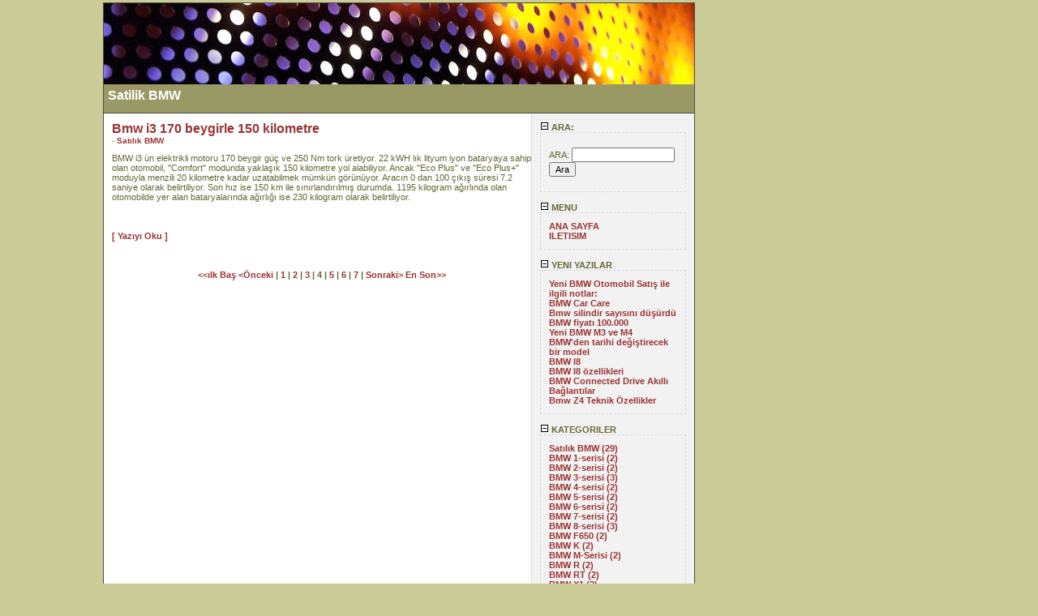

--- FILE ---
content_type: text/html
request_url: http://satilikbmw.com/satilikbmw/index.php?entry131111-105735
body_size: 16390
content:
<?xml version="1.0" encoding="ISO-8859-9" ?>
<!DOCTYPE html PUBLIC "-//W3C//DTD XHTML Basic 1.1//EN" "http://www.w3.org/TR/xhtml-basic/xhtml-basic11.dtd">
<html xmlns="http://www.w3.org/1999/xhtml">
<head>

        <title>Satilik BMW</title>

        <meta http-equiv="Content-Type" content="text/html; charset=ISO-8859-9" />

        <!-- Meta Data -->
        <meta name="generator" content=" EvA " />
        <link rel="alternate" type="application/rss+xml" title="Get RSS 2.0 Feed" href="/satilikbmw/rss.php" />
        <link rel="alternate" type="application/rdf+xml" title="Get RDF 1.0 Feed" href="/satilikbmw/rdf.php" />
        <link rel="alternate" type="application/atom+xml" title="Get Atom 1.0 Feed" href="/satilikbmw/atom.php" />
        <link rel="search" type="application/opensearchdescription+xml" title="Satilik BMW" href="http://satilikbmw.com/satilikbmw/scripts/plugins/search.php" />

        <!-- Meta Data -->
        <!-- http://dublincore.org/documents/dces/ -->
        <meta name="dc.title"       content="Satilik BMW" />
        <meta name="author"         content=" EvA " />
        <meta name="dc.creator"     content=" EvA " />
        <meta name="dc.subject"     content="BMW, uluslararası, oto, otomobil, araç, marka, bilgiler, sahip, sürücü, zevk, keyif, 1 Serisi, 3 Serisi, 5 Serisi, 6 Serisi, 7 Serisi, X1, X3, X5, Z4, M3, M5, M6, kullanılmış araçlar, aksesuarlar, modeller, satın al, ara, EfficientDynamics, Efficient Dynamics" />
        <meta name="keywords"       content="BMW, uluslararası, oto, otomobil, araç, marka, bilgiler, sahip, sürücü, zevk, keyif, 1 Serisi, 3 Serisi, 5 Serisi, 6 Serisi, 7 Serisi, X1, X3, X5, Z4, M3, M5, M6, kullanılmış araçlar, aksesuarlar, modeller, satın al, ara, EfficientDynamics, Efficient Dynamics" />
        <meta name="dc.description" content="SatilikBMW.Com - Otomobil - Türkiye'nin en hızlı BMW Otomobil sattıran sitesine hoşgeldiniz !" />
        <meta name="description"    content="SatilikBMW.Com - Otomobil - Türkiye'nin en hızlı BMW Otomobil sattıran sitesine hoşgeldiniz !" />
        <meta name="dc.type"        content="weblog" />
        <meta name="dc.type"        content="blog" />
        <meta name="resource-type"  content="document" />
        <meta name="dc.format"      scheme="IMT" content="text/html" />
        <meta name="dc.source"      scheme="URI" content="http://satilikbmw.com/satilikbmw/index.php" />
        <meta name="dc.language"    scheme="RFC1766" content="Array" />
        <meta name="dc.coverage"    content="global" />
        <meta name="distribution"   content="GLOBAL" />
        <meta name="dc.rights"      content="Copyright 2000 - 2013 SatilikBMW.Com All Rights reserved
Tüm Hakları Hilali Göktürk ŞENEL'e aittir." />
        <meta name="copyright"      content="Copyright 2000 - 2013 SatilikBMW.Com All Rights reserved
Tüm Hakları Hilali Göktürk ŞENEL'e aittir." />

        <!-- Robots -->
        <meta name="robots" content="ALL,INDEX,FOLLOW,ARCHIVE" />
        <meta name="revisit-after" content="2 days" />

        <!-- Fav Icon -->
        <link rel="shortcut icon" href="/satilikbmw/interface/favicon.ico" />

        <link rel="stylesheet" type="text/css" media="all" href="/satilikbmw/themes/common.css" />
        <link rel="stylesheet" type="text/css" media="all" href="/satilikbmw/themes/default/user_style.php" />
        <link rel="stylesheet" type="text/css" media="all" href="/satilikbmw/themes/default/style.css" />
	<link rel="stylesheet" media="only screen and (max-width: 800px)" href="/satilikbmw/themes/mediumres.css" type="text/css" />
	<link rel="stylesheet" media="only screen and (max-width: 640px)" href="/satilikbmw/themes/handheld.css" type="text/css" />
        <link rel="stylesheet" type="text/css" media="print" href="/satilikbmw/themes/print.css" />

	<script type="text/javascript" src="/satilikbmw/scripts/sb_javascript.js"></script>

</head>
    <body>
<div id='adsense'>
<table><tr>
<td valign ="top">

<script type="text/javascript"><!--

google_ad_client = "ca-pub-4083933711078938";

/* Arababak saÃ° */

google_ad_slot = "2760749787";

google_ad_width = 120;

google_ad_height = 600;

//-->

</script>

<script type="text/javascript"

src="http://pagead2.googlesyndication.com/pagead/show_ads.js">
</script>
      </td>
      <td>    
      <div id='page'>
	    <div id="header">

            Satilik BMW            </div>

            <div id="pagebody">
                    <div id="sidebar">
                      
<!-- SIDEBAR MENU BEGIN -->

<!-- ARA:  -->
<div class="menu_title"><a id="linkSidebarARA:" onclick="toggleBlock('SidebarARA:');"><img width="11" height="11" src="/satilikbmw/themes/default/images/minus.gif" alt="twisty" /> ARA: </a></div>
<div id="toggleSidebarARA:" class="menu_body">
<form method="get" action="http://satilikbmw.com/satilikbmw/search.php"><p>ARA:  <input type="text" size="16" name="q" />&nbsp;<input type="submit" value="Ara" /></p></form>
</div><br />

<!-- MENU -->
<div class="menu_title"><a id="linkSidebarMENU" onclick="toggleBlock('SidebarMENU');"><img width="11" height="11" src="/satilikbmw/themes/default/images/minus.gif" alt="twisty" /> MENU</a></div>
<div id="toggleSidebarMENU" class="menu_body">
<a href="/satilikbmw/index.php">ANA SAYFA</a><br /><a href="/satilikbmw/contact.php">ILETISIM</a><br />
</div><br />

<!-- YENI YAZILAR -->
<div class="menu_title"><a id="linkSidebarYENIYAZILAR" onclick="toggleBlock('SidebarYENIYAZILAR');"><img width="11" height="11" src="/satilikbmw/themes/default/images/minus.gif" alt="twisty" /> YENI YAZILAR</a></div>
<div id="toggleSidebarYENIYAZILAR" class="menu_body">
<a href="http://satilikbmw.com/satilikbmw/index.php?entry=entry151230-113825">Yeni BMW Otomobil Satış ile ilgili notlar:</a><br /><a href="http://satilikbmw.com/satilikbmw/index.php?entry=entry151230-113554">BMW Car Care</a><br /><a href="http://satilikbmw.com/satilikbmw/index.php?entry=entry141227-040242">Bmw silindir sayısını düşürdü</a><br /><a href="http://satilikbmw.com/satilikbmw/index.php?entry=entry141227-040118">BMW  fiyatı 100.000</a><br /><a href="http://satilikbmw.com/satilikbmw/index.php?entry=entry140922-111144">Yeni BMW M3 ve M4</a><br /><a href="http://satilikbmw.com/satilikbmw/index.php?entry=entry140922-110827">BMW&#039;den tarihi değiştirecek bir model</a><br /><a href="http://satilikbmw.com/satilikbmw/index.php?entry=entry140515-035745">BMW I8</a><br /><a href="http://satilikbmw.com/satilikbmw/index.php?entry=entry140513-082932">BMW I8 özellikleri</a><br /><a href="http://satilikbmw.com/satilikbmw/index.php?entry=entry140206-050113">BMW Connected Drive Akıllı Bağlantılar</a><br /><a href="http://satilikbmw.com/satilikbmw/index.php?entry=entry140206-050017">Bmw Z4 Teknik Özellikler</a><br />
</div><br />

<!-- KATEGORILER -->
<div class="menu_title"><a id="linkSidebarKATEGORILER" onclick="toggleBlock('SidebarKATEGORILER');"><img width="11" height="11" src="/satilikbmw/themes/default/images/minus.gif" alt="twisty" /> KATEGORILER</a></div>
<div id="toggleSidebarKATEGORILER" class="menu_body">
<a href="/satilikbmw/index.php?category=1">Satılık BMW (29)</a><br />
<a href="/satilikbmw/index.php?category=2">BMW 1-serisi (2)</a><br />
<a href="/satilikbmw/index.php?category=3">BMW 2-serisi (2)</a><br />
<a href="/satilikbmw/index.php?category=4">BMW 3-serisi (3)</a><br />
<a href="/satilikbmw/index.php?category=21">BMW 4-serisi (2)</a><br />
<a href="/satilikbmw/index.php?category=5">BMW 5-serisi (2)</a><br />
<a href="/satilikbmw/index.php?category=6">BMW 6-serisi (2)</a><br />
<a href="/satilikbmw/index.php?category=7">BMW 7-serisi (2)</a><br />
<a href="/satilikbmw/index.php?category=8">BMW 8-serisi (3)</a><br />
<a href="/satilikbmw/index.php?category=9">BMW F650 (2)</a><br />
<a href="/satilikbmw/index.php?category=10">BMW K (2)</a><br />
<a href="/satilikbmw/index.php?category=11">BMW M-Serisi (2)</a><br />
<a href="/satilikbmw/index.php?category=12">BMW R (2)</a><br />
<a href="/satilikbmw/index.php?category=13">BMW RT (2)</a><br />
<a href="/satilikbmw/index.php?category=14">BMW X1 (2)</a><br />
<a href="/satilikbmw/index.php?category=15">BMW X3 (2)</a><br />
<a href="/satilikbmw/index.php?category=16">BMW X5 (2)</a><br />
<a href="/satilikbmw/index.php?category=17">BMW X6 (2)</a><br />
<a href="/satilikbmw/index.php?category=18">BMW Z3 (2)</a><br />
<a href="/satilikbmw/index.php?category=19">BMW Z4 (4)</a><br />
<a href="/satilikbmw/index.php?category=20">BMW Z8 (2)</a>

</div><br />

<!-- TAKVIM -->
<div class="menu_title"><a id="linkSidebarTAKVIM" onclick="toggleBlock('SidebarTAKVIM');"><img width="11" height="11" src="/satilikbmw/themes/default/images/minus.gif" alt="twisty" /> TAKVIM</a></div>
<div id="toggleSidebarTAKVIM" class="menu_body">

			<table style="border-style: none; text-align: center; cellpadding: 0px; cellspacing: 0px;" class="calendar">
			<tr>
			<td style="text-align: center"><a href="/satilikbmw/index.php?y=15&amp;m=11">&laquo;</a></td>
			<td style="text-align: center" colspan="5"><b>Aralık 2015</b></td>
			<td style="text-align: center"><a href="/satilikbmw/index.php?y=16&amp;m=01">&raquo;</a></td>
			</tr>
			<tr><td>Pzt</td><td>Sal</td><td>Çrş</td><td>Prş</td><td>Cum</td><td>Cts</td><td>Paz</td></tr><tr><td>&nbsp;</td><td style="text-align: center">1</td><td style="text-align: center">2</td><td style="text-align: center">3</td><td style="text-align: center">4</td><td style="text-align: center">5</td><td style="text-align: center">6</td></tr><tr><td style="text-align: center">7</td><td style="text-align: center">8</td><td style="text-align: center">9</td><td style="text-align: center">10</td><td style="text-align: center">11</td><td style="text-align: center">12</td><td style="text-align: center">13</td></tr><tr><td style="text-align: center">14</td><td style="text-align: center">15</td><td style="text-align: center">16</td><td style="text-align: center">17</td><td style="text-align: center">18</td><td style="text-align: center">19</td><td style="text-align: center">20</td></tr><tr><td style="text-align: center">21</td><td style="text-align: center">22</td><td style="text-align: center">23</td><td style="text-align: center">24</td><td style="text-align: center">25</td><td style="text-align: center">26</td><td style="text-align: center">27</td></tr><tr><td style="text-align: center">28</td><td style="text-align: center">29</td><td style="text-align: center"><a href="/satilikbmw/index.php?d=30&amp;m=12&amp;y=15" title="2">30</a></td><td style="text-align: center">31</td><td></td><td></td><td></td></tr><tr><td colspan="7" style="text-align: center"><a href="/satilikbmw/index.php?y=26&amp;m=01&amp;d=19">19-01-2026</a></td></tr></table>
</div><br />

<!-- RASTGELE -->
<div class="menu_title"><a id="linkSidebarRASTGELE" onclick="toggleBlock('SidebarRASTGELE');"><img width="11" height="11" src="/satilikbmw/themes/default/images/minus.gif" alt="twisty" /> RASTGELE</a></div>
<div id="toggleSidebarRASTGELE" class="menu_body">
<a href="http://satilikbmw.com/satilikbmw/index.php?entry=entry140513-082932">BMW I8 özellikleri</a><br /><a href="http://satilikbmw.com/satilikbmw/index.php?entry=entry131120-093543">Bmw 1 Serisi 499 TLAylık ödeme</a><br /><a href="http://satilikbmw.com/satilikbmw/index.php?entry=entry140206-050113">BMW Connected Drive Akıllı Bağlantılar</a><br /><a href="http://satilikbmw.com/satilikbmw/index.php?entry=entry141227-040118">BMW  fiyatı 100.000</a><br /><a href="http://satilikbmw.com/satilikbmw/index.php?entry=entry131126-045955">SATILIK BMW FİYAT LİSTESİ</a><br />
</div><br />

<!-- ARSIV -->
<div class="menu_title"><a id="linkSidebarARSIV" onclick="toggleBlock('SidebarARSIV');"><img width="11" height="11" src="/satilikbmw/themes/default/images/minus.gif" alt="twisty" /> ARSIV</a></div>
<div id="toggleSidebarARSIV" class="menu_body">
<a href="http://satilikbmw.com/satilikbmw/archives.php">ARSIVI GOSTER</a><br />
<div id="archive_tree_menu"><ul><li>
2015
<ul>
<li>
<a href="http://satilikbmw.com/satilikbmw/index.php?m=12&amp;y=15">Aralık</a>
<ul>
<li>
<a href="http://satilikbmw.com/satilikbmw/index.php?m=12&amp;y=15&amp;entry=entry151230-113825">Yeni BMW Otomobil Satış ile ilgili notlar:</a><br />
<b>30/12/15</b></li>
<li>
<a href="http://satilikbmw.com/satilikbmw/index.php?m=12&amp;y=15&amp;entry=entry151230-113554">BMW Car Care</a><br />
<b>30/12/15</b></li>

</ul>
</li>

</ul>
</li>
<li>
2014
<ul>
<li>
<a href="http://satilikbmw.com/satilikbmw/index.php?m=12&amp;y=14">Aralık</a>
</li>
<li>
<a href="http://satilikbmw.com/satilikbmw/index.php?m=09&amp;y=14">Eylül</a>
</li>
<li>
<a href="http://satilikbmw.com/satilikbmw/index.php?m=05&amp;y=14">Mayıs</a>
</li>
<li>
<a href="http://satilikbmw.com/satilikbmw/index.php?m=02&amp;y=14">Mart</a>
</li>

</ul>
</li>
<li>
2013
<ul>
<li>
<a href="http://satilikbmw.com/satilikbmw/index.php?m=12&amp;y=13">Aralık</a>
</li>
<li>
<a href="http://satilikbmw.com/satilikbmw/index.php?m=11&amp;y=13">Kasım</a>
</li>
<li>
<a href="http://satilikbmw.com/satilikbmw/index.php?m=10&amp;y=13">Ekim</a>
</li>
<li>
<a href="http://satilikbmw.com/satilikbmw/index.php?m=09&amp;y=13">Eylül</a>
</li>

</ul>
</li>
</ul></div>
</div><br />
                    </div>
                    <div id="maincontent">
                      
<div class="blog_subject"><a href="http://satilikbmw.com/satilikbmw/index.php?entry131111-105735">Bmw i3 170 beygirle 150 kilometre</a> <a id="entry131111-105735">&nbsp;</a></div>
<div class="blog_byline"> - <a href="http://satilikbmw.com/satilikbmw/index.php?category=1">Satılık BMW</a></div>
		BMW i3 ün elektrikli motoru 170 beygir güç ve 250 Nm tork üretiyor. 22 kWH lık lityum iyon bataryaya sahip olan otomobil, &quot;Comfort&quot; modunda yaklaşık 150 kilometre yol alabiliyor. Ancak &quot;Eco Plus&quot; ve &quot;Eco Plus+&quot; moduyla menzili 20 kilometre kadar uzatabilmek mümkün görünüyor. Aracın 0 dan 100 çıkış süresi 7.2 saniye olarak belirtiliyor. Son hız ise 150 km ile sınırlandırılmış durumda. 1195 kilogram ağırlında olan otomobilde yer alan bataryalarında ağırlığı ise 230 kilogram olarak belirtiliyor. <br /><br /><br />
<br /><a href="http://satilikbmw.com/satilikbmw/comments.php?y=13&amp;m=11&amp;entry=entry131111-105735">[ Yazıyı Oku ]</a>
<hr />
<br /><p style="text-align: center; font-weight: bold"><span><a href="http://satilikbmw.com/satilikbmw/index.php?m=12&amp;y=15&amp;d=30&amp;entry=entry151230-113825">&#60;&#60;ılk Baş </a></span><span><a href="http://satilikbmw.com/satilikbmw/index.php?m=11&amp;y=13&amp;d=20&amp;entry=entry131120-093543"> &#60;Önceki </a></span> <span>| <a href="http://satilikbmw.com/satilikbmw/index.php?m=12&amp;y=15&amp;d=30&amp;entry=entry151230-113825">1</a> | <a href="http://satilikbmw.com/satilikbmw/index.php?m=09&amp;y=14&amp;d=22&amp;entry=entry140922-110827">2</a> | <a href="http://satilikbmw.com/satilikbmw/index.php?m=02&amp;y=14&amp;d=06&amp;entry=entry140206-045649">3</a> | 4 | <a href="http://satilikbmw.com/satilikbmw/index.php?m=11&amp;y=13&amp;d=01&amp;entry=entry131101-075237">5</a> | <a href="http://satilikbmw.com/satilikbmw/index.php?m=09&amp;y=13&amp;d=23&amp;entry=entry130923-081003">6</a> | <a href="http://satilikbmw.com/satilikbmw/index.php?m=09&amp;y=13&amp;d=08&amp;entry=entry130908-064624">7</a> | </span> <span><a href="http://satilikbmw.com/satilikbmw/index.php?m=11&amp;y=13&amp;d=11&amp;entry=entry131111-105544">Sonraki&#62; </a></span> <span><a href="http://satilikbmw.com/satilikbmw/index.php?m=09&amp;y=13&amp;d=11&amp;entry=entry130908-064624"> En Son&#62;&#62;</a></span></p><br />                    </div>
            <div id="footer"><p>www.SatilikBMW.com - Sayfa 0.145 Saniyede oluşturuldu</p></div>
        
		  <script type="text/javascript"><!--
		  google_ad_client = "ca-pub-4083933711078938";
		  /* Arababak foot */
		  google_ad_slot = "1563218180";
		  google_ad_width = 728;
		  google_ad_height = 90;
		  //-->
		  </script>
		  <script type="text/javascript"
		  src="http://pagead2.googlesyndication.com/pagead/show_ads.js">
		  </script>

	     </div>
  
	</div>
	</td></tr>
	</table>
</div>

    <script src="http://www.google-analytics.com/urchin.js" type="text/javascript"> </script>
    <script type="text/javascript"> _uacct = "UA-945836-10";urchinTracker();</script>

    </body>
    
    </html>


--- FILE ---
content_type: text/html; charset=utf-8
request_url: https://www.google.com/recaptcha/api2/aframe
body_size: 267
content:
<!DOCTYPE HTML><html><head><meta http-equiv="content-type" content="text/html; charset=UTF-8"></head><body><script nonce="pUo_mzn3sQowP-zBhB4fLQ">/** Anti-fraud and anti-abuse applications only. See google.com/recaptcha */ try{var clients={'sodar':'https://pagead2.googlesyndication.com/pagead/sodar?'};window.addEventListener("message",function(a){try{if(a.source===window.parent){var b=JSON.parse(a.data);var c=clients[b['id']];if(c){var d=document.createElement('img');d.src=c+b['params']+'&rc='+(localStorage.getItem("rc::a")?sessionStorage.getItem("rc::b"):"");window.document.body.appendChild(d);sessionStorage.setItem("rc::e",parseInt(sessionStorage.getItem("rc::e")||0)+1);localStorage.setItem("rc::h",'1768840497598');}}}catch(b){}});window.parent.postMessage("_grecaptcha_ready", "*");}catch(b){}</script></body></html>

--- FILE ---
content_type: text/css
request_url: http://satilikbmw.com/satilikbmw/themes/default/user_style.php
body_size: 7949
content:

  body {
    background-color: #CCCC99;
    color: #666633;
    font-size: .7em;
    margin: 0px;
    padding: 0px;
    /* Standard. Readable */
    font-family: Arial, Helvetica, Sans-Serif;
  }

h1, h2, h3, h4, h5, h6
{
  font-family: 'Trebuchet MS', 'Gill Sans', Helvetica, sans-serif;
  font-weight: bold;
  color: #666633; /* headline_txt_color */
    text-shadow: #bbb 2px 2px 1px;

  margin: 2px 0px 2px 0px;
}

  p
  {
    margin: 8px 0px 8px 0px;
  }

  hr  
  {
    color: #D9D9D9;
    background-color: #D9D9D9;
    margin: 8px 0px 8px 0px;
  }

  img {
    border-style: none;
  }

  form {
    font-size: 1em;
  } 

  input, select, option, textarea
  {
    font-size: 1em;  
    text-align: left;
  }

  a:link, a:visited {
    color: #993333;
    font-weight: bold;
    text-decoration: none;
  }

  a:hover {
    text-decoration: underline;
    color: #FF3333;
  }

  a:active {
    color: #3333FF;
  }

  code, pre {
    font-family: 'Courier New', Courier, Fixed;
  }
  
  pre {
    max-width: 500px;
    overflow: auto;
    border: 1px dotted #D9D9D9;
    padding: 5px;
  }

blockquote {
  color: #777;
  margin: 15px 30px 0 10px;
  padding-left: 20px;
  border-left: 5px solid #ddd
}


  #page {
    background-color: #FFFFFF;
    max-width: 750px;
    margin-left:auto;
    margin-right:auto;
    border: 1px solid #4D4D45;
  }

  #header {
    background-repeat: no-repeat;
    background-image: url('images/header750x100.jpg');
    min-height: 25px;
    border-color: #4D4D45;
    color: #FFFFFF;
    background-color: #999966;
    font-family: 'Trebuchet MS', 'Gill Sans', Helvetica, sans-serif;
    margin: 0px;
    padding: 105px 5px 5px 5px;
    border-width: 0px 0px 1px 0px;
    border-style: solid;
    font-size: 1.4em;
    font-weight: bold;
  }

  #footer {
    clear: both;
    background-color: #EEEEEE;
    color: #666666;
    background: #EEEEEE;
    border-top: 1px solid #4D4D45;
    padding: 10px;
    text-align: left;
  }

  h1, h2, h3, h4, h5, h6 {
    color: #666633;
  }

  #maincontent .blog_subject {
    color: #666633;
    font-family: 'Trebuchet MS', 'Gill Sans', Helvetica, sans-serif;
    font-size: 1.4em;
    font-weight: bold;
    margin: 0px;
  }

  #maincontent .blog_subject img
  {
    /* padding: top right bottom left */
    padding: 0px 0px 0px 10px;
    float: right;
  }

  #maincontent .blog_date {
    color: #999999;
  }

  #maincontent .blog_categories {
    color: #999999;
  }

  #maincontent .blog_body_solid  {
    color: #666633;
    background-color: #CCCC99;
    border-color: #666633;
    padding: 1px;
    border-width: 0px 0px 1px 0px;
    border-style: solid;
  }

#maincontent .blog_body_clear
{
  padding: 0px;
  border-color: #FFF;
  border-width: 0px;
  border-style: solid;
}

#maincontent .blog_byline
{
  color: #999999; /* date_txt_color */
  font-size: .9em;
  margin-bottom: 10px;
}

  
  #maincontent {
    max-width: 525px;
    background-color: #FFFFFF;
    padding: 10px;
  }

  #sidebar {
    max-width: 180px;
    float: right;
    background-color: #F2F2F2;
    border-left: 1px solid #D9D9D9;
    border-bottom: 1px solid #D9D9D9;
    padding: 10px;
  }

  #sidebar .menu_body {
    border-color: #D9D9D9;
    padding: 10px;
    border-width: 1px;
    border-style: dashed;
  }

#sidebar .menu_title
{
  font-family: 'Trebuchet MS', 'Gill Sans', Helvetica, sans-serif;
  font-weight: bold;
}

#sidebar .menu_title a
{
  text-decoration: none;
  color: inherit;
}


  #archive_tree_menu li
  {
    margin: 0px;
    padding: 0px;
    /* border: 1px #F0F dashed; */
  }

#sidebar .divider {
  margin: 8px 0px 8px 0px;
}

#sidebar .calendar a
{
  font-weight: bold;
  text-decoration: none;
}

.divider { margin: 20px 0px 15px 0px; }


	
/* -------------------- Tables -------------------- */

.data_table table {
	width: 100%;
	border-collapse: collapse;
	border-spacing: 0;
	padding-bottom: .4em;
	margin-bottom: .8em;
	background: white;
	}
	.data_table th, .data_table td {
		padding: .2em .4em 0 .4em;
		border: 1px #b5d0dc solid;
		text-align: left;
		vertical-align: top;
		}
	.data_table th {
		background: #f0f6f8;
		font-weight: bold;
		}
	.data_table caption {
		padding: .4em .4em .2em .4em;
		font-size: 1.1em;
		background: #dae7ed;
		border: 1px #b5d0dc solid;
		border-bottom: none;
		text-align: left;
		vertical-align: top;
		}
			
	/* -------------------- Forms -------------------- */

	input { cursor: pointer; }
	
	input[type='text'],
	input[type='password'],
	textarea {
		/* color: #2e2812;
		background: #fefaec;
		*/
		cursor: text;
		}
		
	input[type='button'],
	input[type='submit'],
	select {
		vertical-align: middle;
		}
		
	input[type='checkbox'] {
		vertical-align: bottom;
		}
	
	legend {
		padding: 0 6px;
		}
		
	fieldset {
		padding: 10px;
		margin: .8em 0;
		border: 1px solid #aac0e9;
		}
	
	select { padding: .1em .2em 0 .2em; cursor: pointer; }
	option { padding: 0 .4em; }
	
	input[type='text']:focus,
	input[type='password']:focus,
	textarea:focus {
		background: white;
	}
	
	.linerule {
		border-bottom: 1px dotted #aac0e9;
		margin-bottom: 1.4em;
	}

/* -------------------- Admin Forms -------------------- */

.defaultform {
	width: 480px;
	}
	
	/* Supporting Styles */
	
	.defaultform label {
		font-size: 1.0em;
		}
	
	.defaultform .note {
		font-size: 0.9em;
		line-height: 1.3em;
		margin-bottom: 0.5em;
		display: inline-block;
		color: #92865c;
		}
	.defaultform .optional {
		color: #4AAB27;
		font-size: 0.7em;
		text-transform: uppercase;
		font-weight: bold;
		}
		
	.defaultform textarea,
	.defaultform input[type='text'],
	.defaultform input[type='password'] {
		width: 458px; /* w-22 */
		}
	
	
	/* Field width = (form width / n) - 22 */
	/* Column width = (form width / n) - 16 */
	
	/* These are explicit classes for IE6 which can't handle the psuedo-selectors input[type='text'] */
	
	.defaultform .single { width: 458px; }
	.defaultform .double { width: 218px; }
	.defaultform .triple { width: 138px; }
	.defaultform .quadruple { width: 98px; }
	
	/* One Column */
	.defaultform .column_single {
		float: left;
		display: block;
		width: 464px;
		margin-right: 15px;
		margin-bottom: 10px;
		}
		.defaultform .column_single textarea,
		.defaultform .column_single input[type='text'],
		.defaultform .column_single input[type='password'] {
			width: 458px;
			}
			
	/* Two Column */
	.defaultform .column_double {
		float: left;
		display: block;
		width: 224px;
		margin-right: 15px;
		margin-bottom: 10px;
		}
		.defaultform .column_double textarea,
		.defaultform .column_double input[type='text'],
		.defaultform .column_double input[type='password'] {
			width: 218px;
			}
	
	/* Three Column */
	.defaultform .column_triple {
		float: left;
		display: block;
		width: 144px;
		margin-right: 15px;
		margin-bottom: 10px;
		}
		.defaultform .column_triple textarea,
		.defaultform .column_triple input[type='text'],
		.defaultform .column_triple input[type='password'] {
			width: 138px;
			}
	
	/* Three Column */
	.defaultform .column_quadruple {
		float: left;
		display: block;
		width: 104px;
		margin-right: 15px;
		margin-bottom: 10px;
		}
		.defaultform .column_quadruple textarea,
		.defaultform .column_quadruple input[type='text'],
		.defaultform .column_quadruple input[type='password'] {
			width: 98px;
			}

                div #toggleSetupLanguage, #toggleSetupGeneral, #toggleSetupEntries, #toggleSetupSidebar, #toggleSetupTrackbacks, #toggleSetupComments, #toggleSetupCompression
                {
                        border-color: #D9D9D9;
                }

